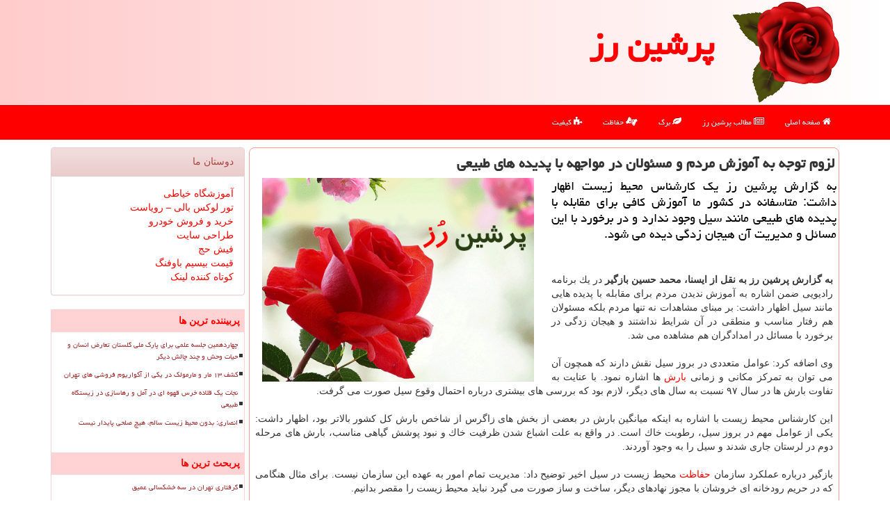

--- FILE ---
content_type: text/html; charset=utf-8
request_url: https://www.persianrose.ir/news49688/%D9%84%D8%B2%D9%88%D9%85-%D8%AA%D9%88%D8%AC%D9%87-%D8%A8%D9%87-%D8%A2%D9%85%D9%88%D8%B2%D8%B4-%D9%85%D8%B1%D8%AF%D9%85-%D9%88-%D9%85%D8%B3%D8%A6%D9%88%D9%84%D8%A7%D9%86-%D8%AF%D8%B1-%D9%85%D9%88%D8%A7%D8%AC%D9%87%D9%87-%D8%A8%D8%A7-%D9%BE%D8%AF%DB%8C%D8%AF%D9%87-%D9%87%D8%A7%DB%8C-%D8%B7%D8%A8%DB%8C%D8%B9%DB%8C
body_size: 40366
content:


<!DOCTYPE html>

<html xmlns="https://www.w3.org/1999/xhtml" dir="rtl" lang="fa">
<head><meta charset="utf-8" /><meta property="og:locale" content="fa_IR" /><meta http-equiv="X-UA-Compatible" content="IE=edge" /><meta name="viewport" content="width=device-width, initial-scale=1" /><meta property="og:site_name" content="پرشین رز" /><meta name="twitter:card" content="summary_large_image" /><meta name="twitter:site" content="پرشین رز" /><title>
	لزوم توجه به آموزش مردم و مسئولان در مواجهه با پدیده های طبیعی | پرشین رز
</title><link href="/css/PersianRose.css" rel="stylesheet" />
<link rel="shortcut icon" href="/favicon.ico" type="image/x-icon" /><meta name="theme-color" content="#bb0000" /><meta name="robots" content="index, follow, max-snippet:-1, max-image-preview:large, max-video-preview:-1" /><meta property="og:image" content="https://www.persianrose.ir/images/News/9802/None_Big.png" /><meta property="og:title" content="لزوم توجه به آموزش مردم و مسئولان در مواجهه با پدیده های طبیعی" /><meta property="og:description" content="به گزارش پرشین رز یك كارشناس محیط زیست اظهار داشت: متاسفانه در كشور ما آموزش كافی برای مقابله با پدیده های طبیعی مانن... : #پرشین_رز , #پرشین_رز , #بارش, #حفاظت, #گیاه, #محیط_زیست" /><meta property="og:type" content="website" /><link rel="canonical" href="https://www.persianrose.ir/news49688/لزوم-توجه-به-آموزش-مردم-و-مسئولان-در-مواجهه-با-پدیده-های-طبیعی" /><meta name="twitter:title" content="لزوم توجه به آموزش مردم و مسئولان در مواجهه با پدیده های طبیعی" /><meta name="twitter:description" content="به گزارش پرشین رز یك كارشناس محیط زیست اظهار داشت: متاسفانه در كشور ما آموزش كافی برای مقابله با پدیده های طبیعی مانن... : #پرشین_رز , #بارش, #حفاظت, #گیاه, #محیط_زیست" /><meta name="twitter:image" content="https://www.persianrose.ir/images/News/9802/None_Big.png" /><meta name="twitter:url" content="https://www.persianrose.ir/news49688/لزوم-توجه-به-آموزش-مردم-و-مسئولان-در-مواجهه-با-پدیده-های-طبیعی" /><meta property="og:url" content="https://www.persianrose.ir/news49688/لزوم-توجه-به-آموزش-مردم-و-مسئولان-در-مواجهه-با-پدیده-های-طبیعی" /><meta name="description" content="به گزارش پرشین رز یك كارشناس محیط زیست اظهار داشت: متاسفانه در كشور ما آموزش كافی برای مقابله با پدیده های طبیعی مانند سیل وجود... | پرشین رز | persianrose.ir" /><meta name="keywords" content="لزوم توجه به آموزش مردم و مسئولان در مواجهه با پدیده های طبیعی, لزوم, توجه, آموزش, مردم, مسئولان, مواجهه, با, پدیده, های, طبیعی, بارش, حفاظت, گیاه, محیط زیست, پرشین رز, persianrose.ir" /></head>
<body>
    <form method="post" action="./لزوم-توجه-به-آموزش-مردم-و-مسئولان-در-مواجهه-با-پدیده-های-طبیعی" id="form1">
<div class="aspNetHidden">
<input type="hidden" name="__EVENTTARGET" id="__EVENTTARGET" value="" />
<input type="hidden" name="__EVENTARGUMENT" id="__EVENTARGUMENT" value="" />

</div>

<script type="text/javascript">
//<![CDATA[
var theForm = document.forms['form1'];
if (!theForm) {
    theForm = document.form1;
}
function __doPostBack(eventTarget, eventArgument) {
    if (!theForm.onsubmit || (theForm.onsubmit() != false)) {
        theForm.__EVENTTARGET.value = eventTarget;
        theForm.__EVENTARGUMENT.value = eventArgument;
        theForm.submit();
    }
}
//]]>
</script>


<script src="/WebResource.axd?d=pynGkmcFUV13He1Qd6_TZFCUwhName-yqBtGnGCOsnbf_QPVGFE5ul70qbyctjZ4fF6TJJttMSBdXrVZCtgBPQ2&amp;t=638901897720898773" type="text/javascript"></script>


<script src="/ScriptResource.axd?d=D9drwtSJ4hBA6O8UhT6CQgsxardGTm_q4iIasteIndqgCnfxG34S0QwJS6kWqW6kxIuxY0JZmjI0oRLR0VeSgJR-OdetL_jpRnh3cucaXcJSAYFndx27dvnR7uXif7njhUZhHIm_0mzbTMl-V3jHnmXwFLecwb_UAO0HwuHPxc41&amp;t=32e5dfca" type="text/javascript"></script>
<script type="text/javascript">
//<![CDATA[
if (typeof(Sys) === 'undefined') throw new Error('ASP.NET Ajax client-side framework failed to load.');
//]]>
</script>

<script src="/ScriptResource.axd?d=JnUc-DEDOM5KzzVKtsL1tWipIfMYSEDnWMmES4M0N-3tEMmPqgJ5oJDWBdVZL60hmLt6MLb63-sitmheGPGj9_9SSbVJremYaJugrO4jU7Dq1vevvu50W401S8OtwtNmxH3R47bcaWPPZdAESl0Z9hHrymuNVNHfvPeEVes0D_BSH6UVseuvY8W9ZPsf9RSC0&amp;t=32e5dfca" type="text/javascript"></script>
    <div class="page-header">
        <div class="container">
            <div class="row">
                <div class="col-xs-12">
        <img src="/images/logo-150.png" id="WebsiteLogo" class="img-responsive" alt="پرشین رز" title="پرشین رز" />
        <b id="WebsiteTitle"><a href='/'>پرشین رز</a></b>
                </div>
            </div>
        </div>
    </div>
<nav class="navbar navbar-inverse">
      <button type="button" class="navbar-toggle collapsed" data-toggle="collapse" data-target="#mobmenuc" aria-expanded="false">
        <span class="sr-only">منو</span>
        <i class="fa fa-bars"></i>
      </button>
    <div id="mobmenuc" class="collapse navbar-collapse container">
      <ul id="aMainpageMenu" class="nav navbar-nav"><li><a href="/" ><i class="fa fa-home"></i> صفحه اصلی</a></li><li><a href="/new"><i class="fa fa-newspaper-o"></i> مطالب پرشین رز</a></li><li><a href="/tag/برگ"><i class="fa fa-leaf"></i> برگ</a></li><li><a href="/tag/حفاظت"><i class="fa fa-asl-interpreting"></i> حفاظت</a></li><li><a href="/tag/كیفیت"><i class="fa fa-puzzle-piece"></i> کیفیت</a></li></ul>
    </div>
</nav>
        <div class="container">
            





    <div class="col-lg-9 col-md-8 col-sm-7 p3">
        <article class="divnewscontr" itemscope="" itemtype="https://schema.org/NewsArticle">
        <span id="ContentPlaceHolder1_lblPreTitle" itemprop="alternativeHeadline"></span>
        <h1 id="ContentPlaceHolder1_newsheadline" class="newsheadline" itemprop="name">لزوم توجه به آموزش مردم و مسئولان در مواجهه با پدیده های طبیعی</h1>
        <h2><img src="/images/News/9802/None_Big.png" id="ContentPlaceHolder1_imgNews" itemprop="image" alt="لزوم توجه به آموزش مردم و مسئولان در مواجهه با پدیده های طبیعی" title="لزوم توجه به آموزش مردم و مسئولان در مواجهه با پدیده های طبیعی" class="img-responsive col-sm-6 col-xs-12 pull-left" />
            <span id="ContentPlaceHolder1_descriptionNews" itemprop="description">به گزارش پرشین رز یك كارشناس محیط زیست اظهار داشت: متاسفانه در كشور ما آموزش كافی برای مقابله با پدیده های طبیعی مانند سیل وجود ندارد و در برخورد با این مسائل و مدیریت آن هیجان زدگی دیده می شود.</span>
        </h2>
        <br />
        <span id="ContentPlaceHolder1_articleBody" itemprop="articleBody" class="divfulldesc"><br/><b>به گزارش پرشین رز به نقل از ایسنا، محمد حسین بازگیر</b> در یك برنامه رادیویی ضمن اشاره به آموزش ندیدن مردم برای مقابله با پدیده هایی مانند سیل اظهار داشت: بر مبنای مشاهدات نه تنها مردم بلكه مسئولان هم رفتار مناسب و منطقی در آن شرایط نداشتند و هیجان زدگی در برخورد با مسائل در امدادگران هم مشاهده می شد.<br/> <br/>وی اضافه كرد: عوامل متعددی در بروز سیل نقش دارند كه همچون آن می توان به تمركز مكانی و زمانی <a href='http://www.persianrose.ir/tag/بارش'>بارش</a> ها اشاره نمود. با عنایت به تفاوت بارش ها در سال ۹۷ نسبت به سال های دیگر، لازم بود كه بررسی های بیشتری درباره احتمال وقوع سیل صورت می گرفت.<br/> <br/>این كارشناس محیط زیست با اشاره به اینكه میانگین بارش در بعضی از بخش های زاگرس از شاخص بارش كل كشور بالاتر بود، اظهار داشت: یكی از عوامل مهم در بروز سیل، رطوبت خاك است. در واقع به علت اشباع شدن ظرفیت خاك و نبود پوشش گیاهی مناسب، بارش های مرحله دوم در لرستان جاری شدند و سیل را به وجود آوردند.<br/> <br/>بازگیر درباره عملكرد سازمان <a href='http://www.persianrose.ir/tag/حفاظت'>حفاظت</a> محیط زیست در سیل اخیر توضیح داد: مدیریت تمام امور به عهده این سازمان نیست. برای مثال هنگامی كه در حریم رودخانه ای خروشان با مجوز نهادهای دیگر، ساخت و ساز صورت می گیرد نباید محیط زیست را مقصر بدانیم.<br/> <br/>وی در انتها اظهار داشت: در سیل اخیر خسارت زیادی به منابع طبیعی كشور وارد شد و كه بخشی از آن فرسایش خاك و صدمه به درختان است.<br/> <br/><br/><br/><br/></span>
        
<script type="application/ld+json">
{"@context": "https://schema.org/",
"@type": "CreativeWorkSeries",
"name": "لزوم توجه به آموزش مردم و مسئولان در مواجهه با پدیده های طبیعی",
"aggregateRating": {
"@type": "AggregateRating",
"bestRating": "5","worstRating": "0",
"ratingValue": "5.0",
"ratingCount": "5228"}}
</script>
                    <meta itemprop="url" content="https://www.persianrose.ir/news49688/لزوم-توجه-به-آموزش-مردم-و-مسئولان-در-مواجهه-با-پدیده-های-طبیعی">
                    <meta itemprop="image" content="https://www.persianrose.ir/images/News/9802/None_Big.png">
                    <meta itemprop="author" content="پرشین رز">
                    <div id="divnewsdetails">
                            <div class="col-sm-6 p5">
                                <i class="fa fa-calendar-plus-o" title="تاریخ انتشار"></i><span id="pubDate">1398/02/27</span>
                                <div class="divmid pltab">
                                    <i class="fa fa-clock-o" title="زمان انتشار"></i><span id="pubTime">13:10:18</span>
                                </div>
                            </div>
                            <div class="col-sm-3 col-xs-6 p5">
                                <i class="fa fa-star-o" title="امتیاز"></i><span id="ratingValue">5.0</span> / <span>5</span>
                            </div>
                            <div class="col-sm-3 col-xs-6 p5">
                                <i class="fa fa-eye" title="بازدید"></i><span id="ratingCount">5228</span>
                            </div>
                        <div class="clearfix"></div>
                    </div>
            
            
            <span id="ContentPlaceHolder1_metaPublishdate"><meta itemprop="datePublished" content="2019-5-17"></span>
      <div id="divtags">
        <span id="ContentPlaceHolder1_lblTags"><span class='glyphicon glyphicon-tags'></span> تگهای خبر: <a href='/tag/بارش' target='_blank'>بارش</a> ,  <a href='/tag/حفاظت' target='_blank'>حفاظت</a> ,  <a href='/tag/گیاه' target='_blank'>گیاه</a> ,  <a href='/tag/محیط-زیست' target='_blank'>محیط زیست</a></span>
            <script type="text/javascript">
//<![CDATA[
Sys.WebForms.PageRequestManager._initialize('ctl00$ContentPlaceHolder1$ScriptManager1', 'form1', ['tctl00$ContentPlaceHolder1$UpdatePanel2','ContentPlaceHolder1_UpdatePanel2','tctl00$ContentPlaceHolder1$UpdatePanel1','ContentPlaceHolder1_UpdatePanel1'], [], [], 90, 'ctl00');
//]]>
</script>

        </div>
            <div id="ContentPlaceHolder1_UpdateProgress2" style="display:none;">
	
                    <div class="divajax" title="چند لحظه صبر کنید"><i class="fa fa-spinner fa-lg fa-refresh"></i></div>
                
</div>
        <div id="ContentPlaceHolder1_UpdatePanel2">
	
                <div class="clearfix"></div>
                <div id="divdoyoulikeit">
                    <div class="col-sm-6 p5">
                    <div class="divmid"><i class="fa fa-check-square-o"></i> این مطلب را می پسندید؟</div>
                    <div class="divmid pltabs">
                        <a id="ContentPlaceHolder1_IBLike" title="بله، می پسندم" class="btn btn-sm btn-default" href="javascript:__doPostBack(&#39;ctl00$ContentPlaceHolder1$IBLike&#39;,&#39;&#39;)"><i class="fa fa-thumbs-o-up"></i></a></div>
                    <div class="divmid pltab">
                        <span id="ContentPlaceHolder1_lblScorePlus" title="یک نفر این مطلب را پسندیده است" class="fontsmaller cgray">(1)</span>
                    </div>
                    <div class="divmid">
                        <a id="ContentPlaceHolder1_IBDisLike" title="خیر، نمی پسندم" class="btn btn-sm btn-default" href="javascript:__doPostBack(&#39;ctl00$ContentPlaceHolder1$IBDisLike&#39;,&#39;&#39;)"><i class="fa fa-thumbs-o-down"></i></a></div>
                     <div class="divmid">
                        <span id="ContentPlaceHolder1_lblScoreMinus" title="هنوز شخصی به این مطلب رای منفی نداده است" class="fontsmaller cgray">(0)</span>
                    </div>
                    </div>
                    <div class="col-sm-6 p5 mshare text-left">

                        <a href="tg://msg?text=لزوم توجه به آموزش مردم و مسئولان در مواجهه با پدیده های طبیعی  https://www.persianrose.ir/news49688/%D9%84%D8%B2%D9%88%D9%85-%D8%AA%D9%88%D8%AC%D9%87-%D8%A8%D9%87-%D8%A2%D9%85%D9%88%D8%B2%D8%B4-%D9%85%D8%B1%D8%AF%D9%85-%D9%88-%D9%85%D8%B3%D8%A6%D9%88%D9%84%D8%A7%D9%86-%D8%AF%D8%B1-%D9%85%D9%88%D8%A7%D8%AC%D9%87%D9%87-%D8%A8%D8%A7-%D9%BE%D8%AF%DB%8C%D8%AF%D9%87-%D9%87%D8%A7%DB%8C-%D8%B7%D8%A8%DB%8C%D8%B9%DB%8C" id="ContentPlaceHolder1_aae" class="maae" target="_blank" rel="nofollow" title="اشتراک این مطلب در تلگرام"><span class="fa-stack"><i class="fa fa-circle fa-stack-2x clgray"></i><i class="fa fa-paper-plane-o fa-stack-1x cwhite"></i></span></a>
                        <a href="https://www.facebook.com/sharer.php?u=https://www.persianrose.ir/news49688/%D9%84%D8%B2%D9%88%D9%85-%D8%AA%D9%88%D8%AC%D9%87-%D8%A8%D9%87-%D8%A2%D9%85%D9%88%D8%B2%D8%B4-%D9%85%D8%B1%D8%AF%D9%85-%D9%88-%D9%85%D8%B3%D8%A6%D9%88%D9%84%D8%A7%D9%86-%D8%AF%D8%B1-%D9%85%D9%88%D8%A7%D8%AC%D9%87%D9%87-%D8%A8%D8%A7-%D9%BE%D8%AF%DB%8C%D8%AF%D9%87-%D9%87%D8%A7%DB%8C-%D8%B7%D8%A8%DB%8C%D8%B9%DB%8C" id="ContentPlaceHolder1_aaf" class="maaf" target="_blank" rel="nofollow" title="اشتراک این مطلب در فیسبوک"><span class="fa-stack"><i class="fa fa-circle fa-stack-2x clgray"></i><i class="fa fa-facebook-f fa-stack-1x cwhite"></i></span></a>
                        <a href="https://twitter.com/share?url=https://www.persianrose.ir/news49688/%D9%84%D8%B2%D9%88%D9%85-%D8%AA%D9%88%D8%AC%D9%87-%D8%A8%D9%87-%D8%A2%D9%85%D9%88%D8%B2%D8%B4-%D9%85%D8%B1%D8%AF%D9%85-%D9%88-%D9%85%D8%B3%D8%A6%D9%88%D9%84%D8%A7%D9%86-%D8%AF%D8%B1-%D9%85%D9%88%D8%A7%D8%AC%D9%87%D9%87-%D8%A8%D8%A7-%D9%BE%D8%AF%DB%8C%D8%AF%D9%87-%D9%87%D8%A7%DB%8C-%D8%B7%D8%A8%DB%8C%D8%B9%DB%8C&text=لزوم توجه به آموزش مردم و مسئولان در مواجهه با پدیده های طبیعی" id="ContentPlaceHolder1_aat" class="maat" target="_blank" rel="nofollow" title="اشتراک این مطلب در توئیتر"><span class="fa-stack"><i class="fa fa-circle fa-stack-2x clgray"></i><i class="fa fa-stack-1x cwhite">X</i></span></a>
                        <a href="https://pinterest.com/pin/create/link/?url=https://www.persianrose.ir/news49688/%D9%84%D8%B2%D9%88%D9%85-%D8%AA%D9%88%D8%AC%D9%87-%D8%A8%D9%87-%D8%A2%D9%85%D9%88%D8%B2%D8%B4-%D9%85%D8%B1%D8%AF%D9%85-%D9%88-%D9%85%D8%B3%D8%A6%D9%88%D9%84%D8%A7%D9%86-%D8%AF%D8%B1-%D9%85%D9%88%D8%A7%D8%AC%D9%87%D9%87-%D8%A8%D8%A7-%D9%BE%D8%AF%DB%8C%D8%AF%D9%87-%D9%87%D8%A7%DB%8C-%D8%B7%D8%A8%DB%8C%D8%B9%DB%8C" id="ContentPlaceHolder1_aag" class="maag" target="_blank" rel="nofollow" title="اشتراک این مطلب در پینترست"><span class="fa-stack"><i class="fa fa-circle fa-stack-2x clgray"></i><i class="fa fa-pinterest-p fa-stack-1x cwhite"></i></span></a>
                        <a href="/rss/" id="ContentPlaceHolder1_aar" class="maar" target="_blank" title="اشتراک مطالب به وسیله فید rss"><span class="fa-stack"><i class="fa fa-circle fa-stack-2x clgray"></i><i class="fa fa-rss fa-stack-1x cwhite"></i></span></a>
                    </div>
               </div>
                <div class="clearfix"></div>
                
                
                    
            
</div>
       <div class="newsothertitles">
            <span class="glyphicon glyphicon-time"></span> تازه ترین مطالب مرتبط
        </div>
        <div class="hasA">
            
            <ul class="ulrelated">
                    <li><a href='/news101801/گرفتاری-تهران-در-سه-خشکسالی-عمیق' title='1404/10/18  15:20:29' class="aothertitles">گرفتاری تهران در سه خشکسالی عمیق</a></li>
                
                    <li><a href='/news101788/تداوم-آلودگی-هوای-تهران-تا-جمعه' title='1404/10/17  09:32:53' class="aothertitles">تداوم آلودگی هوای تهران تا جمعه</a></li>
                
                    <li><a href='/news101780/معاون-رئیس-دولت-وارد-بندرعباس-شد' title='1404/10/16  12:40:46' class="aothertitles">معاون رئیس دولت وارد بندرعباس شد</a></li>
                
                    <li><a href='/news101749/تشکیل-کارگروه-مشترک-سازمان-حفاظت-محیط-زیست-و-شرکت-ملی-نفت' title='1404/10/14  12:55:50' class="aothertitles">تشکیل کارگروه مشترک سازمان حفاظت محیط زیست و شرکت ملی نفت</a></li>
                </ul>
        </div>
       <div class="newsothertitles">
            <i class="fa fa-comments-o"></i> نظرات بینندگان در مورد این مطلب
        </div>
            <div class="text-right p5">
                
                
            </div>
        <div id="divycommenttitle">
            نظر شما در مورد این مطلب
        </div>
        <div class="clearfix"></div>
        <div id="divycomment">
            <div id="ContentPlaceHolder1_UpdatePanel1">
	
                <div class="col-sm-1 col-xs-3 p85">نام:</div>
                <div class="col-sm-11 col-xs-9 p5">
                    <input name="ctl00$ContentPlaceHolder1$txtName" type="text" id="ContentPlaceHolder1_txtName" class="form-control input-sm" placeholder="نام" /></div>
                <div class="clearfix"></div>
                <div class="col-sm-1 col-xs-3 p85">ایمیل:</div><div class="col-sm-11 col-xs-9 p5">
                    <input name="ctl00$ContentPlaceHolder1$txtEmail" type="text" id="ContentPlaceHolder1_txtEmail" class="form-control input-sm" placeholder="ایمیل" /></div>
                <div class="clearfix"></div>
                <div class="col-sm-1 col-xs-3 p85">نظر:</div><div class="col-sm-11 col-xs-9 p5">
                    <textarea name="ctl00$ContentPlaceHolder1$txtMatn" rows="4" cols="20" id="ContentPlaceHolder1_txtMatn" class="form-control input-sm">
</textarea></div>
                <div class="clearfix"></div>
                <div class="col-sm-1 col-xs-3 p85" title="سوال امنیتی برای تشخیص اینکه شما ربات نیستید">سوال:</div><div class="col-sm-3 col-xs-4 p5" title="سوال امنیتی برای تشخیص اینکه شما ربات نیستید">
                    <input name="ctl00$ContentPlaceHolder1$txtCaptcha" type="text" maxlength="2" id="ContentPlaceHolder1_txtCaptcha" class="form-control input-sm" /></div>
                    <div class="col-sm-8 col-xs-5 text-right text-info p85" title="سوال امنیتی برای تشخیص اینکه شما ربات نیستید"><span id="ContentPlaceHolder1_lblCaptcha"> = ۳ بعلاوه ۵</span></div>
                <div class="clearfix"></div>
                <div class="col-xs-12 p5">
                    <div class="divmid"><input type="submit" name="ctl00$ContentPlaceHolder1$btnSendComment" value="فرستادن برای پرشین رز" id="ContentPlaceHolder1_btnSendComment" class="btn btn-danger" /></div>
                    <div class="divmid"><span id="ContentPlaceHolder1_lblMSGComment"></span></div>
                    
                    
                    
                </div>
                
</div>
            <div id="ContentPlaceHolder1_UpdateProgress1" style="display:none;">
	
                    <div class="p5"><i class="fa fa-spinner fa-refresh fa-lg"></i></div>
                
</div>
        </div>
            <div class="clearfix"></div>
        </article>
    </div>

    <div class="col-lg-3 col-md-4 col-sm-5 p3">
            <div id="ContentPlaceHolder1_persianRoses" class="panel panel-danger">
                <div class="panel-heading">
                    دوستان ما
                </div>
                <div class="panel-body">
                    
                    
                    
                            <a title='آموزش خیاطی ترمه سرا' href='https://www.termehsara.com/' target="_blank" rel="noopener">آموزشگاه خیاطی</a>
                            <br />
                            <a title='تور لوکس بالی – رویاست' href='https://royast.net/tours/تور-بالی/' target="_blank" rel="noopener">تور لوکس بالی – رویاست</a>
                            <br />
                            <a title='خرید و فروش خودرو شاپ کار' href='https://www.shopcar.ir/' target="_blank" rel="noopener">خرید و فروش خودرو</a>
                            <br />
                            <a title='طراحی سایت' href='https://www.bibadil.org' target="_blank" rel="noopener">طراحی سایت</a>
                            <br />
                            <a title='فیش حج' href='https://www.xn--rgbbu5cx6b.com' target="_blank" rel="noopener">فیش حج</a>
                            <br />
                            <a title='قیمت بیسیم باوفنگ' href='https://tanaertebat.com/category/محصولات/باوفنگ/' target="_blank" rel="noopener">قیمت بیسیم باوفنگ</a>
                            <br />
                            <a title='کوتاه کننده لینک' href='https://www.gph.ir' target="_blank" rel="noopener">کوتاه کننده لینک</a>
                            <br />
                </div>
            </div>
    <div class="persianroseNF">
                            <div>
                            
                            
                            
                            </div>
                            <div>
                            <div class="persianroseLF" id="dtMostVisited"><b><span id="pMostVisited"><i class="fa fa-plus-square-o"></i></span>پربیننده ترین ها</b></div>
                            
                                <ul id="uMostVisited">
                                    
                                            <li><a href='/news101121/چهاردهمین-جلسه-علمی-برای-پارک-ملی-گلستان-تعارض-انسان-و-حیات-وحش-و-چند-چالش-دیگر' title='1404/08/23  10:52:29'>چهاردهمین جلسه علمی برای پارک ملی گلستان تعارض انسان و حیات وحش و چند چالش دیگر</a></li>
                                        
                                            <li><a href='/news100887/کشف-۱۳-مار-و-مارمولک-در-یکی-از-آکواریوم-فروشی-های-تهران' title='1404/08/05  08:58:16'>کشف ۱۳ مار و مارمولک در یکی از آکواریوم فروشی های تهران</a></li>
                                        
                                            <li><a href='/news100951/نجات-یک-قلاده-خرس-قهوه-ای-در-آمل-و-رهاسازی-در-زیستگاه-طبیعی' title='1404/08/10  12:25:23'>نجات یک قلاده خرس قهوه ای در آمل و رهاسازی در زیستگاه طبیعی</a></li>
                                        
                                            <li><a href='/news100910/انصاری-بدون-محیط-زیست-سالم-هیچ-صلحی-پایدار-نیست' title='1404/08/06  10:02:08'>انصاری: بدون محیط زیست سالم، هیچ صلحی پایدار نیست</a></li>
                                        
                                </ul>
                                <br />
                            </div>
                            <div>
                            <div class="persianroseLF" id="dtMostDiscussion"><b><span id="pMostDiscussion"><i class="fa fa-plus-square-o"></i></span>پربحث ترین ها</b></div>
                            
                                <ul id="uMostDiscussion">
                                    
                                            <li><a href='/news101801/گرفتاری-تهران-در-سه-خشکسالی-عمیق' title='1404/10/18  15:20:29'>گرفتاری تهران در سه خشکسالی عمیق</a></li>
                                        
                                            <li><a href='/news101788/تداوم-آلودگی-هوای-تهران-تا-جمعه' title='1404/10/17  09:32:53'>تداوم آلودگی هوای تهران تا جمعه</a></li>
                                        
                                            <li><a href='/news101780/معاون-رئیس-دولت-وارد-بندرعباس-شد' title='1404/10/16  12:40:46'>معاون رئیس دولت وارد بندرعباس شد</a></li>
                                        
                                            <li><a href='/news101774/رگال-آسانسوری-مناسب-چه-فضاهایی-است' title='1404/10/15  14:10:37'>رگال آسانسوری مناسب چه فضاهایی است؟</a></li>
                                        
                                </ul>
                                <br />
                            </div>
                            <div>
                            <div class="persianroseLF" id="dtMostNews"><b><span id="pMostNews"><i class="fa fa-plus-square-o"></i></span>جدیدترین ها</b></div>
                            
                                <ul id="uMostNews">
                                    
                                            <li><a href='/news101801/گرفتاری-تهران-در-سه-خشکسالی-عمیق' title='1404/10/18  15:20:29'>گرفتاری تهران در سه خشکسالی عمیق</a></li>
                                        
                                            <li><a href='/news101788/تداوم-آلودگی-هوای-تهران-تا-جمعه' title='1404/10/17  09:32:53'>تداوم آلودگی هوای تهران تا جمعه</a></li>
                                        
                                            <li><a href='/news101780/معاون-رئیس-دولت-وارد-بندرعباس-شد' title='1404/10/16  12:40:46'>معاون رئیس دولت وارد بندرعباس شد</a></li>
                                        
                                            <li><a href='/news101774/رگال-آسانسوری-مناسب-چه-فضاهایی-است' title='1404/10/15  14:10:37'>رگال آسانسوری مناسب چه فضاهایی است؟</a></li>
                                        
                                            <li><a href='/news101760/تغییر-بزرگ-در-پرداخت-یارانه-و-کوپن' title='1404/10/15  10:03:52'>تغییر بزرگ در پرداخت یارانه و کوپن</a></li>
                                        
                                            <li><a href='/news101749/تشکیل-کارگروه-مشترک-سازمان-حفاظت-محیط-زیست-و-شرکت-ملی-نفت' title='1404/10/14  12:55:50'>تشکیل کارگروه مشترک سازمان حفاظت محیط زیست و شرکت ملی نفت</a></li>
                                        
                                            <li><a href='/news101733/بارندگی-باران-و-برف-در-18-استان-کشور' title='1404/10/13  12:51:00'>بارندگی باران و برف در 18 استان کشور</a></li>
                                        
                                            <li><a href='/news101732/بارندگی-پراکنده-باران-و-برف-در-اکثر-نقاط-کشور' title='1404/10/12  15:09:58'>بارندگی پراکنده باران و برف در اکثر نقاط کشور</a></li>
                                        
                                            <li><a href='/news101720/هوای-تهران-ناسالم-می-باشد' title='1404/10/12  04:59:31'>هوای تهران ناسالم می باشد</a></li>
                                        
                                            <li><a href='/news101708/کیفیت-هوای-تهران-در-وضعیت-قابل-قبول' title='1404/10/10  13:38:10'>کیفیت هوای تهران در وضعیت قابل قبول</a></li>
                                        
                                </ul>
                                <br />
                            </div>
    </div>
            <div class="panel panel-danger">
                <div class="panel-heading">
                    تگها
                </div>
                <div class="panel-body">
                    
                    
                            <a class='fontmedium' href='/tag/آب' target="_blank">آب </a>
                        
                            <a class='fontmedium' href='/tag/باد' target="_blank">باد </a>
                        
                            <a class='fontmedium' href='/tag/برگ' target="_blank">برگ </a>
                        
                            <a class='fontmedium' href='/tag/آلودگی' target="_blank">آلودگی </a>
                        
                            <a class='fontmedium' href='/tag/حفاظت' target="_blank">حفاظت </a>
                        
                            <a class='fontmedium' href='/tag/بارش' target="_blank">بارش </a>
                        
                            <a class='fontmedium' href='/tag/رپورتاژ' target="_blank">رپورتاژ </a>
                        
                            <a class='fontmedium' href='/tag/هوا' target="_blank">هوا </a>
                        
                </div>
            </div>
    </div>
    <div class="clearfix"></div>
    <div id="difooter">
        
        <div class="col-sm-4">
        </div>
        <div class="col-sm-4 p5">
            <a href="/new/"><i class="fa fa-newspaper-o"></i> اخبار پرشین رز</a>
        </div>
        <div class="col-sm-4 p5 text-left">
            <a title="پرشین رز" href="/"><i class="fa fa-reply"></i> پرشین رز : خانه</a>
        </div>
        <div class="clearfix"></div>
        </div>






            <div id="divtoppage"><a href="#top" title="بالای صفحه"><i class="fa fa-arrow-up fa-2x"></i></a></div>
        </div>
        <div id="divfoot">
            <div class="container">
                <div class="row">
                    <div id="divfootr" class="col-lg-7 col-md-6">
                        <div id="divCopyRights" class="p3 bgo"><i class='fa fa-copyright'></i> persianrose.ir - حقوق مادی و معنوی سایت پرشین رز محفوظ است</div>
                        <div id="divWebFooterDesc" class="bgo p3"><h3>پرشین رز</h3><p>گل و گیاه<br/>به پرشین رز، جایی که گل ها فقط زیبا نیستند، بلکه سخنگوی طبیعت اند، خوش آمدید! فراتر از یک سایت گل و گیاه</p></div>
                    </div>
                    <div id="divfootl" class="col-lg-5 col-md-6 p3">
                        <div id="divfooterpages" class="col-xs-12 p3 bgo"><i class='fa fa-folder-open-o'></i> صفحات پرشین رز</div>
                        <div id="aMainpageFooter" class="divfootl2 col-xs-12"><a title="تماس با پرشین رز" href="/">درباره ما</a><a title="تبلیغات" href="https://www.linkbegir.com/">تبلیغات در پرشین رز</a><a href="/new">آرشیو پرشین رز</a></div>
                    </div>
                </div>
        
        
        
        
        
            </div>
        </div>
        <script src="/js/JQ_BT.js"></script>
        

    
<div class="aspNetHidden">

	<input type="hidden" name="__VIEWSTATEGENERATOR" id="__VIEWSTATEGENERATOR" value="B953A919" />
	<input type="hidden" name="__VIEWSTATEENCRYPTED" id="__VIEWSTATEENCRYPTED" value="" />
	<input type="hidden" name="__EVENTVALIDATION" id="__EVENTVALIDATION" value="+1b7aqRPWEkDdU2sZyYoJbOFqERTKCR24XY+ctZg9+KwNtsCvqeajdMrWWT7vYASqFDXZfIN3Cad5SB2jWcqGYYYmOSEqHhPlXmZqM2D/qxr7YpIf1G1wwUuNNMG7LEzpFIi95wdPnUZsB1LClJs56BpT6AzIEjQWmVt+evqsK/+N4cut5KmXZIx5SM1RTuuiU9mVfrZKH4APMWt8zQcF8HYBBiHs3sEW+VZUPLPGHl6UsUrPPYX80i3UUQ3PWBi" />
</div>

<script type="text/javascript">
//<![CDATA[
Sys.Application.add_init(function() {
    $create(Sys.UI._UpdateProgress, {"associatedUpdatePanelId":"ContentPlaceHolder1_UpdatePanel2","displayAfter":10,"dynamicLayout":true}, null, null, $get("ContentPlaceHolder1_UpdateProgress2"));
});
Sys.Application.add_init(function() {
    $create(Sys.UI._UpdateProgress, {"associatedUpdatePanelId":"ContentPlaceHolder1_UpdatePanel1","displayAfter":500,"dynamicLayout":true}, null, null, $get("ContentPlaceHolder1_UpdateProgress1"));
});
//]]>
</script>
<input type="hidden" name="__VIEWSTATE" id="__VIEWSTATE" value="SSLnqFlHYD8aTnJGk4aU6/FS5t3vQL47hz35H7MwsqkhVylpJAZpBcHo0ynp1XvKJjdE6m70uEuNuCWWeJOZ0inyxeCDsku8XWSzOTZoKZZ4sRqnI9rFZhsUlpCOPO5Cir2jkjanh+2YfP2Lbiv2UzgIn/AvrZj8jDj5X1g21kQal4FdXc0UwhWKsR4cvAHdphy888kSnW3+QkgLj10HdfZv6yTMySEzrP4l/9a+TYQ8XNqVjpP6jofVqfApAiH46M7XKWcrr9LTslPkcDj1Y7yQgSWYTxsVeyuKfkpvG/5Xd/qettdy/EiaojI876tUVn7D1+sk+OJoB8bVkar0xyYSITo+Dp4E3w9rDknJdzWHEQOG2HtTuXq7g/1uD3H6hEqgPuRUfgsC89fM+JoH4MoU9Ug3lq6HfMf1AlO1qaTis3O7lNzMFqbddp7rTkM94OQLm//M5Qed1KBm+U/YImNGbxjvMfiwWYgEwzU3H+qMcAsRGuTx7cEOtIuKIMi/yFAElEwUMrLnrvx42qRYN8SgI16s/U/o2Qx58Lhi1/wF3v1yqH+HYETc859lf5WnZIaghrzIbATLS34TFsXfcLLejpSETOqL08e2cfbhOpSK9F+7KC5KGYgk9BD0hySc2witBcD3qeQxszxmu/be1eSBzKtoPAVycC6MWNU7i3yPqLp/t/oHcta1Eh6Ilv01R2/UU0B3vjFUkOzXvnfSFzJoOTuYpsWTW6ST3AwqVba0Rwpdrhq6Thx2EkM5xTJem8j6lioPwnojvt1A1e8bQQS0J0gCvUxvjsr2eDXppWh4lbMvW/maGJv0MR9gC6SJnwZG13QKsXnnxznBXIHzH+VV1oNei/j8n4b1Q4g2QBUOkib1R+O21gI7sNHCt8HVc12H9oxWeZGMgWKzBNvnZV41VsPmvtmkp10X5PzZtIyy/hVBrp0FiiTJqDO99P1Tu/RgExFhgkcq/xlMANCN/+PQPl6Mb370PxJ1gu5tnJw6kbZ+rU/RJ7k4swfS/k5yyWyrC0+jCQCjKTKHB4yczbC50pC8mxWArF4sBZbXKTww82O54c8olLVhEMjB1Eq8eiTgGXyut9Q4zSdFtFhh0IMhezQc1kQEEoc1I0VG8KE+IPfEkUV/gs5A1kjMtPI7Z7czKvtVS8YKbTqSk+ctW4EMLYBaIBmBdDzpRGBRzJEOUxUlL4wCwqgDzju9UEzPdMbH2LYOue7QQoRlZk6qaLXl/VSf7pWCzc4LNlAITh6RiePhgIiJSfOF7vmiot45RcwsQNaR0FEC2Ec1I2HeHrNgowqHbPDRk2lYvMSoJktptO82lPdY9xkUxRyFLOS2nVJRp/GI5/[base64]/lXJrDj3D8/EwSMItqk1W4HGESDmc51IyK/BS1YZrEybDb5ADJCmjXgWjTvdr0uugdViDD1ZikhGY5aNe38KsikHue/FmDClU4isskMDAKIl4mZOG98QOrncz3KyQaO/JsOuD3jJ8GyP3MrIfmAkcpxLOmiEr9jaI4//cqiDv8U1NcPEAzguuzyTUCC00wjzFDvJ2OK1/ODBT+FkNyO6BHiR8SoG/swiD2G6IT4fVaegtt+A/UlZENLgSvGUK+4ZtRYKMsev8leYscmH6++tFO8xPUT0xnKlZzDvI1SmMzsj57N17s97pBDM/gyywwCJVplYEUsObXUgJebKpQ2guT32MExE8gyxBV7OKw/jVZDoVa/akqIUYoMq856Enp3K7PJvjwgNV4JcJvU2mWIejr6D9dj1Y7hwlesOq7lXUm+mfcmp44/SouOGUjZtj91WRmmujQ21oxIjxPKpRgkPzaPEjrk/Ut1DEwa9K2A2SPqzq9hiavSObVumjyIY+zL6vZEGm6slg7GQBk1dJaI8nTt9WV3quskbkHvilNaMplHpp6mzmqbBGw5JcdKruBUBacHqAyuxXG5UQueAL7wj6Wb9ZfffbF17XItOztFhJWEY6FZCdu+PGxOmBPokyDCw2YPQ66NbvEVT2u6oHq9NWn0htIoThzrvV9h/vauqh+TBz00u0cyeXM5wlLztY/zY2JR75YkkGeOdhxBY3m1HtkRDQEFDogamlUL23E0/Vlu1WHGF2BHfkWqVl3v4eX6m4S5f/l5x2+v2x5U5uPz21pcLITefGbmbueFBIrId/tu48CTl4cH40G82gu0rI09u3v+DHiT6LCIiycBG8KEWQXTKaf9Fqcbwo86tuceJ1Zh1s2da0rK12zyNtMfYOfU90ZuFZpiBffBQpE73Up4T+7fFFQ80IjwQG0BeDoX/XvOq6qMcSuiyanrGC5a7WV5wE6LXHS6ynPxdUubjNB3ETrEd0SDkiWwVtEmKM1yIuIdeP0SwRueaE8+f06Y2E+fXkxjmVQo7T5IA27HloqiZgzhusdIEc86HYUPR4BznJYGl277Lxyi21n/ISMWzf+kNTutihQ+i2tNUKYbYY5pOCMyHRTvyq0MDeE4mpElYsLtZUsqBa/a8wM0JkPwzdPX7NoLUgBNbyPZ1bdmOPmgSm34/+wTGyDdpY7PjDE8IfqVYi24cg3JDmTMh1yxPHUFpMDXfzFfmH+p9aLx59zorHtrtesd3wIKZrhtNznzWJGRN7DVz8/OlyrIKBBsiAO1Gt6uq9u4DNmTviyj7oyrQYaLA+BOHd1eEYPkCvELlNCtsserTYA6Wv5DRqa6BNf/vegUXlpy4mM4aRNh0Qs03ccfRc0HdAC04lWMJxhl4SvANcjZFWfJb7BbY1NqYPeMP7l3iHc+e5CkQl9nXEMgqgVeeql6x5q3hnoOulxkYbobWMubEbXvllk8yZ5pY/f1M6l06vI8BVJgaqQ4L4klIlcHm762L5Ihyr52jtc9S6D+SZqMuR2ZeWnESqa71h5WhvQbl5UaVpnk/[base64]/eojgcs/fLy9c3XQ42/LsO6QWWGymHXD0H+fluWxWivtoUljcb1KV6SOnGsgyr9esGSJrjlIogTxqyMK59TKvZkkR0A/4tyEUZFDcbl1ssimQgGvGfjeBLsjItB28zIN0QlKJytARVafYns5Q/CoumEsH29Ip9q3XDCgNgsloVDr7HCWXxQAvK8wvni+qkJvug/b4kKzxZ4yRicsPnNfWuTZzgXy1EsUAayPVgVPHpRVZFXdXN5fMeNd6TI9fFTt6R/zQ+dMGxtfJ49hGceeohM/MyGvHVVGiKgmHZ9v7vAcnqgDAaVkZsM9OiRDEaOhYu6R4YjlmT5id8siqc7B6q4kS1ObVKdNDJBdVA0qL4BzgQMKJdoumxFVkPd9o/YglJ5M0pw/ZxyWoVM+/[base64]/VMdSGAyaXXjt1Rqjlg0aJsZhkjS44EAabrh85fN3I/S4bS2T9ygtTt0NjpWB60I2I/W88nHEwJ3RLKT3365IdhyB4MfXw4eHXQ6PZNVjqn3FRzu37U/U7Zug0khmkb/O/FSxmKls6T8/hZZAf0Lf3v3cwo4GgXJmnTZBbgiX7dHqblFiuw9Bw2vLZLOVKOkSv1H/6pFeXQ7PRnL6bBvnSnHQxz3j8nQrLwk4oRxSCvZo0jWwF12RVkqFsr91eaqTrpSnChwPvo78960d4k7K/KUeOwrfTdfjPyX71qXvccNtPP3xUBp3+O1SXSYWADn7uzYpBmxl6t3mV9mtpg5A14HAkux5D3wlfLVHjbvJSZC+KutsC6wV5/AS2rcrqHhoOJEkp5R3iJ/0JtccU2rkwz+ZK0TultzLsPJcHBWygK4Qli5Jqjo5gI0KMEQypvbnTZIl9S1L3c7Nw90dToDzoEToZSdZeZMKrd0vl9684DWYj0zb2KB7HHiAxO7iIaWcNGRqymp26FUOPOSKT/QlRtFI86j7prZ/9pL3wfKMKwowJX0PDcoVOMka5JsftVXWzvP/Z2Bo81CYtoErEXPMzycmVpm9pkCpdmqFgU+7PcQ/ws86q4lFKvFbS2qaenyr2/0lUh0nQaIBdgCdGnJQJ0aWTJlPpzh4z8yhzvtNUGEYW3l3x1HRvymQsCcJFx33sigMZmFLTZxjq+CpO4APzsncL9zUV/+23K/TjxFr01I5OmVuH+WjkRMK1Ek+6oW0uZycZ0BAbJt6FpDUwdloj6ICgZkXsVl2ZI=" /></form>
</body>
</html>
